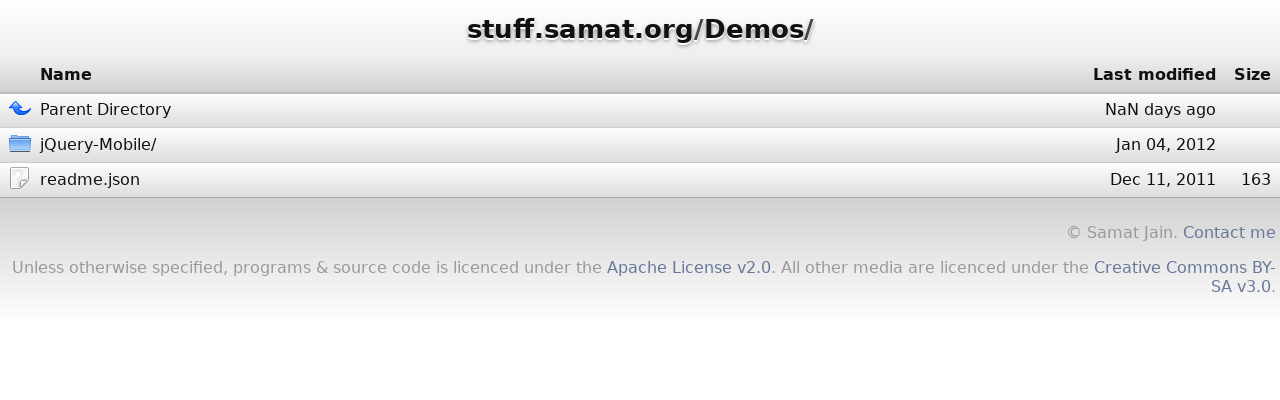

--- FILE ---
content_type: text/html;charset=UTF-8
request_url: http://stuff.samat.org/Demos/
body_size: 2065
content:
<!DOCTYPE html>
<html>
	<head>
		<title>stuff.samat.org</title>
		<meta name="viewport" content="width=device-width">
		<meta content="text/html; charset=utf-8" http-equiv="Content-Type">
		<meta content="noarchive" name="robots">
		<link href="/.autoindex-style/style.css" media="screen,projection" type="text/css" rel="stylesheet" />
		<script type="text/javascript" src="//ajax.googleapis.com/ajax/libs/jquery/1.9.1/jquery.min.js"></script>
		<script src="/.autoindex-style/jquery.relatize_date.js"></script>
		<script src="/.autoindex-style/jquery.pjax.js"></script>
		<script src="/.autoindex-style/script.js"></script>
	</head>
	<body>
		<div>
			<article id="files">
				<h1 id="folder"></h1>
  <table>
   <tr><th valign="top"><img src="/icons/blank.gif" alt="[ICO]"></th><th><a href="?C=N;O=A">Name</a></th><th><a href="?C=M;O=A">Last modified</a></th><th><a href="?C=S;O=A">Size</a></th></tr>
   <tr><th colspan="4"><hr></th></tr>
<tr><td valign="top"><a href="/"><img src="/icons/up.png" alt="[PARENTDIR]"></a></td><td><a href="/">Parent Directory</a></td><td>&nbsp;</td><td align="right">  - </td></tr>
<tr><td valign="top"><a href="jQuery-Mobile/"><img src="/icons/folder.png" alt="[DIR]"></a></td><td><a href="jQuery-Mobile/">jQuery-Mobile/</a></td><td align="right">2011-12-04 23:50  </td><td align="right">  - </td></tr>
<tr><td valign="top"><a href="readme.json"><img src="/icons/unknown.png" alt="[   ]"></a></td><td><a href="readme.json">readme.json</a></td><td align="right">2011-11-11 00:56  </td><td align="right">163 </td></tr>
   <tr><th colspan="4"><hr></th></tr>
</table>
			</article>
			<footer>
				<p>© Samat Jain. <a href="http://samat.org/contact.html">Contact me</a></p>
				<p>Unless otherwise specified, programs & source code is licenced under the <a        href="http://www.apache.org/licenses/LICENSE-2.0.html">Apache License v2.0</a>. All other media are licenced under the <a href="http://creativecommons.org/licenses/by-sa/3.0/">Creative Commons BY-SA v3.0</a>.</p>
			</footer>
		</div>
	</body>
</html>


--- FILE ---
content_type: text/css
request_url: http://stuff.samat.org/.autoindex-style/style.css
body_size: 1178
content:

/**
 * Repos Style (c) 2007 www.reposstyle.com
 * 
 * Licensed under the Apache License, Version 2.0 (the "License");
 * you may not use this file except in compliance with the License.
 * You may obtain a copy of the License at
 * 
 *    http://www.apache.org/licenses/LICENSE-2.0
 * 
 * Unless required by applicable law or agreed to in writing, software
 * distributed under the License is distributed on an "AS IS" BASIS,
 * WITHOUT WARRANTIES OR CONDITIONS OF ANY KIND, either express or implied.
 * See the License for the specific language governing permissions and
 * limitations under the License.
 */
/* reposstyle.com version 1.5 */
html {
	margin: 0;
	padding: 0;
}
body {
	margin: 0;
	padding: 0;
	color: #111;
	font-family: sans;
}
h1 {
	font-weight: 600;
	font-size: 1.6em;
	color: #444444;
	text-align: center;
	text-shadow: 0px 2px 0px white, 0 3px 4px #888;
	padding: 1ex 0;
	margin: 0;
}
@media all and (max-width: 479px) {
	h1 {
		font-size: 1.2em;
	}
}
a,
a:visited {
	text-decoration: none;
	color: #111;
}
a:hover {
	text-decoration: underline;
}
img {
	border: none;
}
#files {
	margin: 0 auto 0 auto;
	width: 100%;
	box-sizing: border-box;
	-moz-box-sizing: border-box;
	-webkit-box-sizing: border-box;
}
footer {
	padding: 1ex 0.5ex;
	width: 100%;
	box-sizing: border-box;
	-moz-box-sizing: border-box;
	-webkit-box-sizing: border-box;
	clear: both;
	border-top: 1px solid #aaa;
	background-image: -moz-linear-gradient(top, #d1d1d1, #fff);
	background-image: -webkit-linear-gradient(top, #d1d1d1, #fff);
	background-image: -o-linear-gradient(top, #d1d1d1, #fff);
	background-image: -ms-linear-gradient(top, #d1d1d1, #fff);
	background-image: linear-gradient(top, #d1d1d1, #fff);
	color: #999999;
	text-align: right;
}
footer a {
	color: #667799;
}
footer a.last {
	padding-right: 10px;
}
table {
	width: 100%;
	border-collapse: collapse;
}
tr, td, th {
	padding: 0;
	margin: 0;
}
td,
th {
	padding: 0.5ex 1ex;
	margin: 0;
	text-align: left;
}
td {
	border: none;
	border-bottom: 1px solid #ccc;
	text-align: right;
}
td.name {
	text-align: left;
}
tr {
	background-image: -moz-linear-gradient(top, #fff, #ddd);
	background-image: -webkit-linear-gradient(top, #fff, #ddd);
	background-image: -o-linear-gradient(top, #fff, #ddd);
	background-image: -ms-linear-gradient(top, #fff, #ddd);
	background-image: linear-gradient(top, #fff, #ddd);
}
/*tr:nth-child(2n+1) {
	background-color: #eee;
}*/
tr.hover {
	background-image: -moz-linear-gradient(top, #777, #222);
	background-image: -webkit-linear-gradient(top, #777, #222);
	background-image: -o-linear-gradient(top, #777, #222);
	background-image: -ms-linear-gradient(top, #777, #222);
	background-image: linear-gradient(top, #777, #222);
}
tr.hover td a,
tr.hover td {
	text-shadow: 1px 1px 0px #000;
	color: #fff;
}
th.icon, td.icon {
	width: 16px;
	height: 16px;
	padding-left: 1ex;
	padding-right: 0;
}
th.date {
	text-align: right;
	width: 9em;
}
th.size {
	text-align: right;
	width: 2em;
}
table hr {
	display: none;
}
th {
	border-bottom: 2px solid #bbb;
//	background-image: -moz-linear-gradient(bottom, #ddd, #fff);
//	background-image: -webkit-linear-gradient(bottom, #ddd, #fff);
//	background-image: -o-linear-gradient(bottom, #ddd, #fff);
//	background-image: -ms-linear-gradient(bottom, #ddd, #fff);
//	background-image: linear-gradient(bottom, #ddd, #fff);
	background-image: -moz-linear-gradient(top, #eee, #d1d1d1);
	background-image: -webkit-linear-gradient(top, #eee, #d1d1d1);
	background-image: -o-linear-gradient(top, #eee, #d1d1d1);
	background-image: -ms-linear-gradient(top, #eee, #d1d1d1);
	background-image: linear-gradient(top, #eee, #d1d1d1);
	font-weight: 600;
}
h1 {
	background-image: -moz-linear-gradient(top, #fff, #eee);
	background-image: -webkit-linear-gradient(top, #fff, #eee);
	background-image: -o-linear-gradient(top, #fff, #eee);
	background-image: -ms-linear-gradient(top, #fff, #eee);
	background-image: linear-gradient(top, #fff, #eee);
}

.name a {
	display: block;
}


--- FILE ---
content_type: text/javascript
request_url: http://stuff.samat.org/.autoindex-style/script.js
body_size: 950
content:
// Generated by CoffeeScript 1.4.0
(function() {
  var convertApacheFormattedDate;

  convertApacheFormattedDate = function(d) {
    var date, day, dc, hour, minute, month, year, _ref;
    dc = d.split(/[-:\s]+/);
    _ref = [dc[0], dc[1], dc[2], dc[3], dc[4]], year = _ref[0], month = _ref[1], day = _ref[2], hour = _ref[3], minute = _ref[4];
    date = new Date(year, month, day, hour, minute);
    return date;
  };

  $(document).ready(function() {
    var breadcrumbs, currentPath, headers, location, segment, segments, _i, _len;
    location = decodeURI(document.location.pathname);
    segments = location.split('/');
    breadcrumbs = '/';
    currentPath = '/';
    for (_i = 0, _len = segments.length; _i < _len; _i++) {
      segment = segments[_i];
      if (segment) {
        currentPath += segment + '/';
        breadcrumbs += "<a href=\"" + currentPath + "\">" + segment + "</a>/";
      }
    }
    document.title = "" + document.domain + location;
    $('#folder').html("<a href=\"/\">" + document.domain + "</a>" + breadcrumbs);
    if (location === '/') {
      $('#parent').hide();
    }
    $('hr').parent().remove();
    headers = $('th');
    $(headers[0]).addClass('icon');
    $(headers[headers.length - 1]).addClass('size');
    $(headers[headers.length - 2]).addClass('date');
    $('tr').hover(function() {
      return $(this).addClass('hover');
    }, function() {
      return $(this).removeClass('hover');
    });
    $('a#refresh').click(function() {
      window.location.reload(true);
      return false;
    });
    $('tr td:nth-child(1)').addClass('icon').removeAttr('valign');
    $('tr td:nth-child(2)').addClass('name');
    $('tr td:nth-child(3)').addClass('date');
    $('tr td:nth-child(4)').addClass('size');
    $("tr td:nth-child(4):contains('  - ')").text('');
    $('tr td:nth-child(2) a').each(function() {
      this.innerHTML = this.innerHTML.replace(/\./g, '.<wbr>');
      return this.innerHTML = this.innerHTML.replace(/\_/g, '_<wbr>');
    });
    $('td.date').each(function() {
      var d, e, html5Date, relativeDate;
      e = $(this);
      d = convertApacheFormattedDate(e.text());
      relativeDate = $.relatizeDate.timeAgoInWords(d);
      html5Date = $.relatizeDate.strftime(d, '%Y-%m-%dT%I:%M');
      return e.html("<time datetime=\"" + html5Date + "-07:00\">" + relativeDate + "</time>");
    });
    return $(document).pjax('a', '#files');
  });

}).call(this);


--- FILE ---
content_type: text/javascript
request_url: http://stuff.samat.org/.autoindex-style/jquery.relatize_date.js
body_size: 1274
content:
// All credit goes to Rick Olson.
(function($) {
  $.fn.relatizeDate = function() {
    return $(this).each(function() {
      $(this).text( $.relatizeDate(this) )
    })
  }

  $.relatizeDate = function(element) {
    return $.relatizeDate.timeAgoInWords( new Date($(element).text()) )
  }

  // shortcut
  $r = $.relatizeDate

  $.extend($.relatizeDate, {
    shortDays: [ 'Sun', 'Mon', 'Tue', 'Wed', 'Thu', 'Fri', 'Sat' ],
    days: ['Sunday', 'Monday', 'Tuesday', 'Wednesday', 'Thursday', 'Friday', 'Saturday'],
    shortMonths: [ 'Jan', 'Feb', 'Mar', 'Apr', 'May', 'Jun', 'Jul', 'Aug', 'Sep', 'Oct', 'Nov', 'Dec' ],
    months: [ 'January', 'February', 'March', 'April', 'May', 'June', 'July', 'August', 'September', 'October', 'November', 'December' ],

    /**
     * Given a formatted string, replace the necessary items and return.
     * Example: Time.now().strftime("%B %d, %Y") => February 11, 2008
     * @param {String} format The formatted string used to format the results
     */
    strftime: function(date, format) {
      var day = date.getDay(), month = date.getMonth();
      var hours = date.getHours(), minutes = date.getMinutes();

      var pad = function(num) { 
        var string = num.toString(10);
        return new Array((2 - string.length) + 1).join('0') + string
      };

      return format.replace(/\%([aAbBcdHImMpSwyY])/g, function(part) {
        switch(part[1]) {
          case 'a': return $r.shortDays[day]; break;
          case 'A': return $r.days[day]; break;
          case 'b': return $r.shortMonths[month]; break;
          case 'B': return $r.months[month]; break;
          case 'c': return date.toString(); break;
          case 'd': return pad(date.getDate()); break;
          case 'H': return pad(hours); break;
          case 'I': return pad((hours + 12) % 12); break;
          case 'm': return pad(month + 1); break;
          case 'M': return pad(minutes); break;
          case 'p': return hours > 12 ? 'PM' : 'AM'; break;
          case 'S': return pad(date.getSeconds()); break;
          case 'w': return day; break;
          case 'y': return pad(date.getFullYear() % 100); break;
          case 'Y': return date.getFullYear().toString(); break;
        }
      })
    },
  
    timeAgoInWords: function(targetDate, includeTime) {
      return $r.distanceOfTimeInWords(targetDate, new Date(), includeTime);
    },
  
    /**
     * Return the distance of time in words between two Date's
     * Example: '5 days ago', 'about an hour ago'
     * @param {Date} fromTime The start date to use in the calculation
     * @param {Date} toTime The end date to use in the calculation
     * @param {Boolean} Include the time in the output
     */
    distanceOfTimeInWords: function(fromTime, toTime, includeTime) {
      var delta = parseInt((toTime.getTime() - fromTime.getTime()) / 1000);
      if (delta < 60) {
          return 'less than a minute ago';
      } else if (delta < 120) {
          return 'about a minute ago';
      } else if (delta < (45*60)) {
          return (parseInt(delta / 60)).toString() + ' minutes ago';
      } else if (delta < (120*60)) {
          return 'about an hour ago';
      } else if (delta < (24*60*60)) {
          return 'about ' + (parseInt(delta / 3600)).toString() + ' hours ago';
      } else if (delta < (48*60*60)) {
          return '1 day ago';
      } else {
        var days = (parseInt(delta / 86400)).toString();
        if (days > 5) {
          var fmt  = '%b %d, %Y'
          if (includeTime) fmt += ' %I:%M %p'
          return $r.strftime(fromTime, fmt);
        } else {
          return days + " days ago"
        }
      }
    }
  })
})(jQuery);
